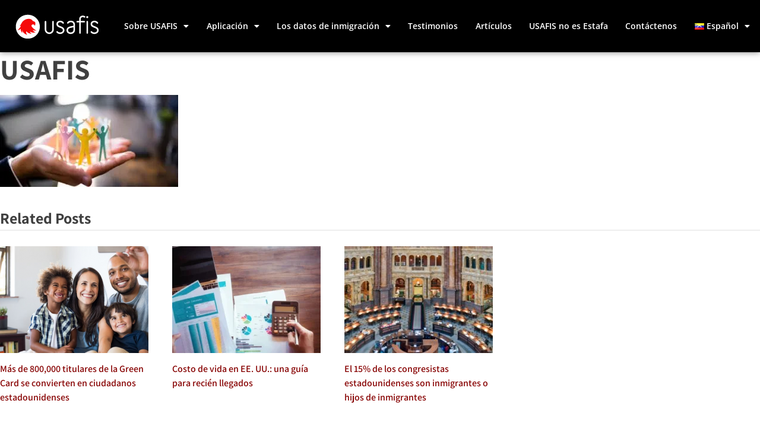

--- FILE ---
content_type: text/html; charset=UTF-8
request_url: https://usafis-greencard.net/es/el-empleo-y-los-salarios-en-estados-unidos-se-siguen-incrementando/usafis11/
body_size: 13117
content:
<!DOCTYPE html><html lang="es-VE"><head><meta charset="UTF-8"><meta name="viewport" content="width=device-width, initial-scale=1.0, viewport-fit=cover" /><meta name='robots' content='index, follow, max-image-preview:large, max-snippet:-1, max-video-preview:-1' /><style>img:is([sizes="auto" i],[sizes^="auto," i]){contain-intrinsic-size:3000px 1500px}</style> <script data-cfasync="false" data-pagespeed-no-defer>var gtm4wp_datalayer_name = "dataLayer";
	var dataLayer = dataLayer || [];</script> <title>USAFIS - USAFIS</title><link rel="canonical" href="https://usafis-greencard.net/wp-content/uploads/2024/01/USAFIS11.jpg" /><meta name="twitter:card" content="summary_large_image" /><meta name="twitter:title" content="USAFIS - USAFIS" /><meta name="twitter:image" content="https://usafis-greencard.net/wp-content/uploads/2024/01/USAFIS11.jpg" /> <script type="application/ld+json" class="yoast-schema-graph">{"@context":"https://schema.org","@graph":[{"@type":"WebPage","@id":"https://usafis-greencard.net/wp-content/uploads/2024/01/USAFIS11.jpg","url":"https://usafis-greencard.net/wp-content/uploads/2024/01/USAFIS11.jpg","name":"USAFIS - USAFIS","isPartOf":{"@id":"https://usafis-greencard.net/es/#website"},"primaryImageOfPage":{"@id":"https://usafis-greencard.net/wp-content/uploads/2024/01/USAFIS11.jpg#primaryimage"},"image":{"@id":"https://usafis-greencard.net/wp-content/uploads/2024/01/USAFIS11.jpg#primaryimage"},"thumbnailUrl":"https://usafis-greencard.net/wp-content/uploads/2024/01/USAFIS11.jpg","datePublished":"2024-01-23T11:23:08+00:00","dateModified":"2024-01-23T11:23:15+00:00","breadcrumb":{"@id":"https://usafis-greencard.net/wp-content/uploads/2024/01/USAFIS11.jpg#breadcrumb"},"inLanguage":"es","potentialAction":[{"@type":"ReadAction","target":["https://usafis-greencard.net/wp-content/uploads/2024/01/USAFIS11.jpg"]}]},{"@type":"ImageObject","inLanguage":"es","@id":"https://usafis-greencard.net/wp-content/uploads/2024/01/USAFIS11.jpg#primaryimage","url":"https://usafis-greencard.net/wp-content/uploads/2024/01/USAFIS11.jpg","contentUrl":"https://usafis-greencard.net/wp-content/uploads/2024/01/USAFIS11.jpg"},{"@type":"BreadcrumbList","@id":"https://usafis-greencard.net/wp-content/uploads/2024/01/USAFIS11.jpg#breadcrumb","itemListElement":[{"@type":"ListItem","position":1,"name":"Casa","item":"https://usafis-greencard.net/es/"},{"@type":"ListItem","position":2,"name":"El Empleo y los Salarios en Estados Unidos se Siguen Incrementando","item":"https://usafis-greencard.net/es/el-empleo-y-los-salarios-en-estados-unidos-se-siguen-incrementando/"},{"@type":"ListItem","position":3,"name":"USAFIS"}]},{"@type":"WebSite","@id":"https://usafis-greencard.net/es/#website","url":"https://usafis-greencard.net/es/","name":"USAFIS","description":"Information about Usa Green Card Lottery","publisher":{"@id":"https://usafis-greencard.net/es/#organization"},"potentialAction":[{"@type":"SearchAction","target":{"@type":"EntryPoint","urlTemplate":"https://usafis-greencard.net/es/?s={search_term_string}"},"query-input":{"@type":"PropertyValueSpecification","valueRequired":true,"valueName":"search_term_string"}}],"inLanguage":"es"},{"@type":"Organization","@id":"https://usafis-greencard.net/es/#organization","name":"USAFIS","url":"https://usafis-greencard.net/es/","logo":{"@type":"ImageObject","inLanguage":"es","@id":"https://usafis-greencard.net/es/#/schema/logo/image/","url":"https://usafis-greencard.net/wp-content/uploads/2020/03/logo.png-2.webp","contentUrl":"https://usafis-greencard.net/wp-content/uploads/2020/03/logo.png-2.webp","width":140,"height":41,"caption":"USAFIS"},"image":{"@id":"https://usafis-greencard.net/es/#/schema/logo/image/"}}]}</script> <link rel='dns-prefetch' href='//fonts.googleapis.com' /><link rel="alternate" type="application/rss+xml" title="USAFIS &raquo; Feed" href="https://usafis-greencard.net/es/feed/" /><link rel="alternate" type="application/rss+xml" title="USAFIS &raquo; Feed de los comentarios" href="https://usafis-greencard.net/es/comments/feed/" /> <script data-optimized="1" type="text/javascript">window._wpemojiSettings={"baseUrl":"https:\/\/s.w.org\/images\/core\/emoji\/16.0.1\/72x72\/","ext":".png","svgUrl":"https:\/\/s.w.org\/images\/core\/emoji\/16.0.1\/svg\/","svgExt":".svg","source":{"concatemoji":"https:\/\/usafis-greencard.net\/wp-includes\/js\/wp-emoji-release.min.js?ver=79632ca5208ebb27dc17c8f602a3985d"}};
/*! This file is auto-generated */
!function(s,n){var o,i,e;function c(e){try{var t={supportTests:e,timestamp:(new Date).valueOf()};sessionStorage.setItem(o,JSON.stringify(t))}catch(e){}}function p(e,t,n){e.clearRect(0,0,e.canvas.width,e.canvas.height),e.fillText(t,0,0);var t=new Uint32Array(e.getImageData(0,0,e.canvas.width,e.canvas.height).data),a=(e.clearRect(0,0,e.canvas.width,e.canvas.height),e.fillText(n,0,0),new Uint32Array(e.getImageData(0,0,e.canvas.width,e.canvas.height).data));return t.every(function(e,t){return e===a[t]})}function u(e,t){e.clearRect(0,0,e.canvas.width,e.canvas.height),e.fillText(t,0,0);for(var n=e.getImageData(16,16,1,1),a=0;a<n.data.length;a++)if(0!==n.data[a])return!1;return!0}function f(e,t,n,a){switch(t){case"flag":return n(e,"\ud83c\udff3\ufe0f\u200d\u26a7\ufe0f","\ud83c\udff3\ufe0f\u200b\u26a7\ufe0f")?!1:!n(e,"\ud83c\udde8\ud83c\uddf6","\ud83c\udde8\u200b\ud83c\uddf6")&&!n(e,"\ud83c\udff4\udb40\udc67\udb40\udc62\udb40\udc65\udb40\udc6e\udb40\udc67\udb40\udc7f","\ud83c\udff4\u200b\udb40\udc67\u200b\udb40\udc62\u200b\udb40\udc65\u200b\udb40\udc6e\u200b\udb40\udc67\u200b\udb40\udc7f");case"emoji":return!a(e,"\ud83e\udedf")}return!1}function g(e,t,n,a){var r="undefined"!=typeof WorkerGlobalScope&&self instanceof WorkerGlobalScope?new OffscreenCanvas(300,150):s.createElement("canvas"),o=r.getContext("2d",{willReadFrequently:!0}),i=(o.textBaseline="top",o.font="600 32px Arial",{});return e.forEach(function(e){i[e]=t(o,e,n,a)}),i}function t(e){var t=s.createElement("script");t.src=e,t.defer=!0,s.head.appendChild(t)}"undefined"!=typeof Promise&&(o="wpEmojiSettingsSupports",i=["flag","emoji"],n.supports={everything:!0,everythingExceptFlag:!0},e=new Promise(function(e){s.addEventListener("DOMContentLoaded",e,{once:!0})}),new Promise(function(t){var n=function(){try{var e=JSON.parse(sessionStorage.getItem(o));if("object"==typeof e&&"number"==typeof e.timestamp&&(new Date).valueOf()<e.timestamp+604800&&"object"==typeof e.supportTests)return e.supportTests}catch(e){}return null}();if(!n){if("undefined"!=typeof Worker&&"undefined"!=typeof OffscreenCanvas&&"undefined"!=typeof URL&&URL.createObjectURL&&"undefined"!=typeof Blob)try{var e="postMessage("+g.toString()+"("+[JSON.stringify(i),f.toString(),p.toString(),u.toString()].join(",")+"));",a=new Blob([e],{type:"text/javascript"}),r=new Worker(URL.createObjectURL(a),{name:"wpTestEmojiSupports"});return void(r.onmessage=function(e){c(n=e.data),r.terminate(),t(n)})}catch(e){}c(n=g(i,f,p,u))}t(n)}).then(function(e){for(var t in e)n.supports[t]=e[t],n.supports.everything=n.supports.everything&&n.supports[t],"flag"!==t&&(n.supports.everythingExceptFlag=n.supports.everythingExceptFlag&&n.supports[t]);n.supports.everythingExceptFlag=n.supports.everythingExceptFlag&&!n.supports.flag,n.DOMReady=!1,n.readyCallback=function(){n.DOMReady=!0}}).then(function(){return e}).then(function(){var e;n.supports.everything||(n.readyCallback(),(e=n.source||{}).concatemoji?t(e.concatemoji):e.wpemoji&&e.twemoji&&(t(e.twemoji),t(e.wpemoji)))}))}((window,document),window._wpemojiSettings)</script> <style id='wp-emoji-styles-inline-css' type='text/css'>img.wp-smiley,img.emoji{display:inline!important;border:none!important;box-shadow:none!important;height:1em!important;width:1em!important;margin:0 0.07em!important;vertical-align:-0.1em!important;background:none!important;padding:0!important}</style><link data-optimized="1" rel='stylesheet' id='wp-block-library-css' href='https://usafis-greencard.net/wp-content/litespeed/css/87aa85b4419f8d29aaa0b76fa3b5188c.css?ver=ed62f' type='text/css' media='all' /><style id='classic-theme-styles-inline-css' type='text/css'>/*! This file is auto-generated */
.wp-block-button__link{color:#fff;background-color:#32373c;border-radius:9999px;box-shadow:none;text-decoration:none;padding:calc(.667em + 2px) calc(1.333em + 2px);font-size:1.125em}.wp-block-file__button{background:#32373c;color:#fff;text-decoration:none}</style><style id='global-styles-inline-css' type='text/css'>:root{--wp--preset--aspect-ratio--square:1;--wp--preset--aspect-ratio--4-3:4/3;--wp--preset--aspect-ratio--3-4:3/4;--wp--preset--aspect-ratio--3-2:3/2;--wp--preset--aspect-ratio--2-3:2/3;--wp--preset--aspect-ratio--16-9:16/9;--wp--preset--aspect-ratio--9-16:9/16;--wp--preset--color--black:#000000;--wp--preset--color--cyan-bluish-gray:#abb8c3;--wp--preset--color--white:#ffffff;--wp--preset--color--pale-pink:#f78da7;--wp--preset--color--vivid-red:#cf2e2e;--wp--preset--color--luminous-vivid-orange:#ff6900;--wp--preset--color--luminous-vivid-amber:#fcb900;--wp--preset--color--light-green-cyan:#7bdcb5;--wp--preset--color--vivid-green-cyan:#00d084;--wp--preset--color--pale-cyan-blue:#8ed1fc;--wp--preset--color--vivid-cyan-blue:#0693e3;--wp--preset--color--vivid-purple:#9b51e0;--wp--preset--gradient--vivid-cyan-blue-to-vivid-purple:linear-gradient(135deg,rgba(6,147,227,1) 0%,rgb(155,81,224) 100%);--wp--preset--gradient--light-green-cyan-to-vivid-green-cyan:linear-gradient(135deg,rgb(122,220,180) 0%,rgb(0,208,130) 100%);--wp--preset--gradient--luminous-vivid-amber-to-luminous-vivid-orange:linear-gradient(135deg,rgba(252,185,0,1) 0%,rgba(255,105,0,1) 100%);--wp--preset--gradient--luminous-vivid-orange-to-vivid-red:linear-gradient(135deg,rgba(255,105,0,1) 0%,rgb(207,46,46) 100%);--wp--preset--gradient--very-light-gray-to-cyan-bluish-gray:linear-gradient(135deg,rgb(238,238,238) 0%,rgb(169,184,195) 100%);--wp--preset--gradient--cool-to-warm-spectrum:linear-gradient(135deg,rgb(74,234,220) 0%,rgb(151,120,209) 20%,rgb(207,42,186) 40%,rgb(238,44,130) 60%,rgb(251,105,98) 80%,rgb(254,248,76) 100%);--wp--preset--gradient--blush-light-purple:linear-gradient(135deg,rgb(255,206,236) 0%,rgb(152,150,240) 100%);--wp--preset--gradient--blush-bordeaux:linear-gradient(135deg,rgb(254,205,165) 0%,rgb(254,45,45) 50%,rgb(107,0,62) 100%);--wp--preset--gradient--luminous-dusk:linear-gradient(135deg,rgb(255,203,112) 0%,rgb(199,81,192) 50%,rgb(65,88,208) 100%);--wp--preset--gradient--pale-ocean:linear-gradient(135deg,rgb(255,245,203) 0%,rgb(182,227,212) 50%,rgb(51,167,181) 100%);--wp--preset--gradient--electric-grass:linear-gradient(135deg,rgb(202,248,128) 0%,rgb(113,206,126) 100%);--wp--preset--gradient--midnight:linear-gradient(135deg,rgb(2,3,129) 0%,rgb(40,116,252) 100%);--wp--preset--font-size--small:13px;--wp--preset--font-size--medium:20px;--wp--preset--font-size--large:36px;--wp--preset--font-size--x-large:42px;--wp--preset--spacing--20:0.44rem;--wp--preset--spacing--30:0.67rem;--wp--preset--spacing--40:1rem;--wp--preset--spacing--50:1.5rem;--wp--preset--spacing--60:2.25rem;--wp--preset--spacing--70:3.38rem;--wp--preset--spacing--80:5.06rem;--wp--preset--shadow--natural:6px 6px 9px rgba(0, 0, 0, 0.2);--wp--preset--shadow--deep:12px 12px 50px rgba(0, 0, 0, 0.4);--wp--preset--shadow--sharp:6px 6px 0px rgba(0, 0, 0, 0.2);--wp--preset--shadow--outlined:6px 6px 0px -3px rgba(255, 255, 255, 1), 6px 6px rgba(0, 0, 0, 1);--wp--preset--shadow--crisp:6px 6px 0px rgba(0, 0, 0, 1)}:where(.is-layout-flex){gap:.5em}:where(.is-layout-grid){gap:.5em}body .is-layout-flex{display:flex}.is-layout-flex{flex-wrap:wrap;align-items:center}.is-layout-flex>:is(*,div){margin:0}body .is-layout-grid{display:grid}.is-layout-grid>:is(*,div){margin:0}:where(.wp-block-columns.is-layout-flex){gap:2em}:where(.wp-block-columns.is-layout-grid){gap:2em}:where(.wp-block-post-template.is-layout-flex){gap:1.25em}:where(.wp-block-post-template.is-layout-grid){gap:1.25em}.has-black-color{color:var(--wp--preset--color--black)!important}.has-cyan-bluish-gray-color{color:var(--wp--preset--color--cyan-bluish-gray)!important}.has-white-color{color:var(--wp--preset--color--white)!important}.has-pale-pink-color{color:var(--wp--preset--color--pale-pink)!important}.has-vivid-red-color{color:var(--wp--preset--color--vivid-red)!important}.has-luminous-vivid-orange-color{color:var(--wp--preset--color--luminous-vivid-orange)!important}.has-luminous-vivid-amber-color{color:var(--wp--preset--color--luminous-vivid-amber)!important}.has-light-green-cyan-color{color:var(--wp--preset--color--light-green-cyan)!important}.has-vivid-green-cyan-color{color:var(--wp--preset--color--vivid-green-cyan)!important}.has-pale-cyan-blue-color{color:var(--wp--preset--color--pale-cyan-blue)!important}.has-vivid-cyan-blue-color{color:var(--wp--preset--color--vivid-cyan-blue)!important}.has-vivid-purple-color{color:var(--wp--preset--color--vivid-purple)!important}.has-black-background-color{background-color:var(--wp--preset--color--black)!important}.has-cyan-bluish-gray-background-color{background-color:var(--wp--preset--color--cyan-bluish-gray)!important}.has-white-background-color{background-color:var(--wp--preset--color--white)!important}.has-pale-pink-background-color{background-color:var(--wp--preset--color--pale-pink)!important}.has-vivid-red-background-color{background-color:var(--wp--preset--color--vivid-red)!important}.has-luminous-vivid-orange-background-color{background-color:var(--wp--preset--color--luminous-vivid-orange)!important}.has-luminous-vivid-amber-background-color{background-color:var(--wp--preset--color--luminous-vivid-amber)!important}.has-light-green-cyan-background-color{background-color:var(--wp--preset--color--light-green-cyan)!important}.has-vivid-green-cyan-background-color{background-color:var(--wp--preset--color--vivid-green-cyan)!important}.has-pale-cyan-blue-background-color{background-color:var(--wp--preset--color--pale-cyan-blue)!important}.has-vivid-cyan-blue-background-color{background-color:var(--wp--preset--color--vivid-cyan-blue)!important}.has-vivid-purple-background-color{background-color:var(--wp--preset--color--vivid-purple)!important}.has-black-border-color{border-color:var(--wp--preset--color--black)!important}.has-cyan-bluish-gray-border-color{border-color:var(--wp--preset--color--cyan-bluish-gray)!important}.has-white-border-color{border-color:var(--wp--preset--color--white)!important}.has-pale-pink-border-color{border-color:var(--wp--preset--color--pale-pink)!important}.has-vivid-red-border-color{border-color:var(--wp--preset--color--vivid-red)!important}.has-luminous-vivid-orange-border-color{border-color:var(--wp--preset--color--luminous-vivid-orange)!important}.has-luminous-vivid-amber-border-color{border-color:var(--wp--preset--color--luminous-vivid-amber)!important}.has-light-green-cyan-border-color{border-color:var(--wp--preset--color--light-green-cyan)!important}.has-vivid-green-cyan-border-color{border-color:var(--wp--preset--color--vivid-green-cyan)!important}.has-pale-cyan-blue-border-color{border-color:var(--wp--preset--color--pale-cyan-blue)!important}.has-vivid-cyan-blue-border-color{border-color:var(--wp--preset--color--vivid-cyan-blue)!important}.has-vivid-purple-border-color{border-color:var(--wp--preset--color--vivid-purple)!important}.has-vivid-cyan-blue-to-vivid-purple-gradient-background{background:var(--wp--preset--gradient--vivid-cyan-blue-to-vivid-purple)!important}.has-light-green-cyan-to-vivid-green-cyan-gradient-background{background:var(--wp--preset--gradient--light-green-cyan-to-vivid-green-cyan)!important}.has-luminous-vivid-amber-to-luminous-vivid-orange-gradient-background{background:var(--wp--preset--gradient--luminous-vivid-amber-to-luminous-vivid-orange)!important}.has-luminous-vivid-orange-to-vivid-red-gradient-background{background:var(--wp--preset--gradient--luminous-vivid-orange-to-vivid-red)!important}.has-very-light-gray-to-cyan-bluish-gray-gradient-background{background:var(--wp--preset--gradient--very-light-gray-to-cyan-bluish-gray)!important}.has-cool-to-warm-spectrum-gradient-background{background:var(--wp--preset--gradient--cool-to-warm-spectrum)!important}.has-blush-light-purple-gradient-background{background:var(--wp--preset--gradient--blush-light-purple)!important}.has-blush-bordeaux-gradient-background{background:var(--wp--preset--gradient--blush-bordeaux)!important}.has-luminous-dusk-gradient-background{background:var(--wp--preset--gradient--luminous-dusk)!important}.has-pale-ocean-gradient-background{background:var(--wp--preset--gradient--pale-ocean)!important}.has-electric-grass-gradient-background{background:var(--wp--preset--gradient--electric-grass)!important}.has-midnight-gradient-background{background:var(--wp--preset--gradient--midnight)!important}.has-small-font-size{font-size:var(--wp--preset--font-size--small)!important}.has-medium-font-size{font-size:var(--wp--preset--font-size--medium)!important}.has-large-font-size{font-size:var(--wp--preset--font-size--large)!important}.has-x-large-font-size{font-size:var(--wp--preset--font-size--x-large)!important}:where(.wp-block-post-template.is-layout-flex){gap:1.25em}:where(.wp-block-post-template.is-layout-grid){gap:1.25em}:where(.wp-block-columns.is-layout-flex){gap:2em}:where(.wp-block-columns.is-layout-grid){gap:2em}:root :where(.wp-block-pullquote){font-size:1.5em;line-height:1.6}</style><link data-optimized="1" rel='stylesheet' id='pingraphy-google-font-style-css' href='https://usafis-greencard.net/wp-content/litespeed/css/1c0152cb6d218aed8089edf8b389701e.css?ver=9701e' type='text/css' media='all' /><link data-optimized="1" rel='stylesheet' id='font-awesome-css' href='https://usafis-greencard.net/wp-content/litespeed/css/23bd3991b19d52d682f30abd52398f97.css?ver=f95e4' type='text/css' media='all' /><link data-optimized="1" rel='stylesheet' id='viralblog-lite-style-css' href='https://usafis-greencard.net/wp-content/litespeed/css/6340ef8a8fc0d9453ccfb8da09c8b5dc.css?ver=2b883' type='text/css' media='all' /><link data-optimized="1" rel='stylesheet' id='elementor-icons-css' href='https://usafis-greencard.net/wp-content/litespeed/css/ec8d31d5807262d438dd65105221fbf7.css?ver=ecd6a' type='text/css' media='all' /><link data-optimized="1" rel='stylesheet' id='elementor-frontend-css' href='https://usafis-greencard.net/wp-content/litespeed/css/ad3a7594c5a54a7eed02924c129306b8.css?ver=91183' type='text/css' media='all' /><link data-optimized="1" rel='stylesheet' id='elementor-post-1808-css' href='https://usafis-greencard.net/wp-content/litespeed/css/5f1869b1ced537592f038e37f722fdf3.css?ver=6f39c' type='text/css' media='all' /><link data-optimized="1" rel='stylesheet' id='elementor-pro-css' href='https://usafis-greencard.net/wp-content/litespeed/css/698a4f56c2067cfdfc447966d455e1a1.css?ver=7d58b' type='text/css' media='all' /><link data-optimized="1" rel='stylesheet' id='elementor-post-2746-css' href='https://usafis-greencard.net/wp-content/litespeed/css/f3d5c6206aae7508542eed4f3d4cc5d7.css?ver=669b3' type='text/css' media='all' /><link data-optimized="1" rel='stylesheet' id='elementor-post-2808-css' href='https://usafis-greencard.net/wp-content/litespeed/css/152331efefc61f0439fe145c0bd9aebb.css?ver=482bd' type='text/css' media='all' /><link data-optimized="1" rel='stylesheet' id='date-time-widget-styles-css' href='https://usafis-greencard.net/wp-content/litespeed/css/558e11b7837df7f2668e632186224ad9.css?ver=c2c49' type='text/css' media='all' /><link data-optimized="1" rel='stylesheet' id='elementor-gf-local-assistant-css' href='https://usafis-greencard.net/wp-content/litespeed/css/9ce975874ce274a609bd5ee1e6d93633.css?ver=3ddaa' type='text/css' media='all' /><link data-optimized="1" rel='stylesheet' id='elementor-gf-local-opensans-css' href='https://usafis-greencard.net/wp-content/litespeed/css/40cd03183497fec9ef559e591395f6fc.css?ver=77f76' type='text/css' media='all' /><link data-optimized="1" rel='stylesheet' id='elementor-icons-shared-0-css' href='https://usafis-greencard.net/wp-content/litespeed/css/ff783f1f4dd0b484f9693579dcf3f937.css?ver=804a6' type='text/css' media='all' /><link data-optimized="1" rel='stylesheet' id='elementor-icons-fa-solid-css' href='https://usafis-greencard.net/wp-content/litespeed/css/3952cd313b6588b6882aa07792fcb8d5.css?ver=71f06' type='text/css' media='all' /> <script type="text/javascript" src="https://usafis-greencard.net/wp-includes/js/jquery/jquery.min.js?ver=3.7.1" id="jquery-core-js"></script> <script data-optimized="1" type="text/javascript" src="https://usafis-greencard.net/wp-content/litespeed/js/2d0643765d73817888ed92d20c51ec4f.js?ver=5b2b7" id="jquery-migrate-js"></script> <script data-optimized="1" type="text/javascript" src="https://usafis-greencard.net/wp-content/litespeed/js/50cff113e8def0d408797b08a0450c84.js?ver=983ec" id="viralblog-lite-skip-link-focus-fix-js"></script> <script data-optimized="1" type="text/javascript" src="https://usafis-greencard.net/wp-content/litespeed/js/42fc0dd22386928bd187321020fbca55.js?ver=ce79b" id="date-time-script-js"></script> <link rel="https://api.w.org/" href="https://usafis-greencard.net/wp-json/" /><link rel="alternate" title="JSON" type="application/json" href="https://usafis-greencard.net/wp-json/wp/v2/media/3002" /><link rel="EditURI" type="application/rsd+xml" title="RSD" href="https://usafis-greencard.net/xmlrpc.php?rsd" /><link rel="alternate" title="oEmbed (JSON)" type="application/json+oembed" href="https://usafis-greencard.net/wp-json/oembed/1.0/embed?url=https%3A%2F%2Fusafis-greencard.net%2Fes%2Fel-empleo-y-los-salarios-en-estados-unidos-se-siguen-incrementando%2Fusafis11%2F" /><link rel="alternate" title="oEmbed (XML)" type="text/xml+oembed" href="https://usafis-greencard.net/wp-json/oembed/1.0/embed?url=https%3A%2F%2Fusafis-greencard.net%2Fes%2Fel-empleo-y-los-salarios-en-estados-unidos-se-siguen-incrementando%2Fusafis11%2F&#038;format=xml" /><style>.wp-block-post-author__name{display:none!important}.wp-block-post-date{display:none!important}.entry-meta{display:none!important}.home .entry-meta{display:none}.entry-footer{display:none!important}.home .entry-footer{display:none}</style>
 <script data-cfasync="false" data-pagespeed-no-defer>var dataLayer_content = {"visitorLoginState":"logged-out","visitorType":"visitor-logged-out","pageTitle":"USAFIS - USAFIS","pagePostType":"attachment","pagePostType2":"single-attachment","pagePostAuthor":"Usafis Team","postID":3002};
	dataLayer.push( dataLayer_content );</script> <script data-cfasync="false" data-pagespeed-no-defer>(function(w,d,s,l,i){w[l]=w[l]||[];w[l].push({'gtm.start':
new Date().getTime(),event:'gtm.js'});var f=d.getElementsByTagName(s)[0],
j=d.createElement(s),dl=l!='dataLayer'?'&l='+l:'';j.async=true;j.src=
'//www.googletagmanager.com/gtm.js?id='+i+dl;f.parentNode.insertBefore(j,f);
})(window,document,'script','dataLayer','GTM-TNF3FVC');</script> <meta name="generator" content="Elementor 3.28.4; features: additional_custom_breakpoints, e_local_google_fonts; settings: css_print_method-external, google_font-enabled, font_display-auto"><style>.e-con.e-parent:nth-of-type(n+4):not(.e-lazyloaded):not(.e-no-lazyload),.e-con.e-parent:nth-of-type(n+4):not(.e-lazyloaded):not(.e-no-lazyload) *{background-image:none!important}@media screen and (max-height:1024px){.e-con.e-parent:nth-of-type(n+3):not(.e-lazyloaded):not(.e-no-lazyload),.e-con.e-parent:nth-of-type(n+3):not(.e-lazyloaded):not(.e-no-lazyload) *{background-image:none!important}}@media screen and (max-height:640px){.e-con.e-parent:nth-of-type(n+2):not(.e-lazyloaded):not(.e-no-lazyload),.e-con.e-parent:nth-of-type(n+2):not(.e-lazyloaded):not(.e-no-lazyload) *{background-image:none!important}}</style><style type="text/css">.broken_link,a.broken_link{text-decoration:line-through}</style><link rel="icon" href="https://usafis-greencard.net/wp-content/uploads/2016/05/cropped-logo-1-32x32.png" sizes="32x32" /><link rel="icon" href="https://usafis-greencard.net/wp-content/uploads/2016/05/cropped-logo-1-192x192.png" sizes="192x192" /><link rel="apple-touch-icon" href="https://usafis-greencard.net/wp-content/uploads/2016/05/cropped-logo-1-180x180.png" /><meta name="msapplication-TileImage" content="https://usafis-greencard.net/wp-content/uploads/2016/05/cropped-logo-1-270x270.png" /></head><body data-rsssl=1 class="attachment wp-singular attachment-template-default single single-attachment postid-3002 attachmentid-3002 attachment-jpeg wp-custom-logo wp-theme-viralblog-lite elementor-default elementor-kit-1808"><noscript><iframe src="https://www.googletagmanager.com/ns.html?id=GTM-TNF3FVC" height="0" width="0" style="display:none;visibility:hidden" aria-hidden="true"></iframe></noscript><header data-elementor-type="header" data-elementor-id="2746" class="elementor elementor-2746 elementor-location-header" data-elementor-post-type="elementor_library"><section class="elementor-section elementor-top-section elementor-element elementor-element-193242a6 elementor-section-height-min-height elementor-section-boxed elementor-section-height-default elementor-section-items-middle" data-id="193242a6" data-element_type="section" data-settings="{&quot;background_background&quot;:&quot;classic&quot;,&quot;sticky&quot;:&quot;top&quot;,&quot;sticky_on&quot;:[&quot;desktop&quot;,&quot;tablet&quot;,&quot;mobile&quot;],&quot;sticky_offset&quot;:0,&quot;sticky_effects_offset&quot;:0}"><div class="elementor-container elementor-column-gap-default"><div class="elementor-column elementor-col-50 elementor-top-column elementor-element elementor-element-52afcecc" data-id="52afcecc" data-element_type="column"><div class="elementor-widget-wrap elementor-element-populated"><div class="elementor-element elementor-element-90dde6c elementor-widget__width-initial elementor-widget elementor-widget-theme-site-logo elementor-widget-image" data-id="90dde6c" data-element_type="widget" data-widget_type="theme-site-logo.default"><div class="elementor-widget-container">
<a href="https://usafis-greencard.net/es/">
<img width="140" height="41" src="https://usafis-greencard.net/wp-content/uploads/2020/03/logo.png-2.webp" class="attachment-full size-full wp-image-2768" alt="" />				</a></div></div></div></div><div class="elementor-column elementor-col-50 elementor-top-column elementor-element elementor-element-17a13e65" data-id="17a13e65" data-element_type="column"><div class="elementor-widget-wrap elementor-element-populated"><div class="elementor-element elementor-element-27649b29 elementor-nav-menu--stretch elementor-nav-menu__align-justify elementor-nav-menu--dropdown-tablet elementor-nav-menu__text-align-aside elementor-nav-menu--toggle elementor-nav-menu--burger elementor-widget elementor-widget-nav-menu" data-id="27649b29" data-element_type="widget" data-settings="{&quot;full_width&quot;:&quot;stretch&quot;,&quot;layout&quot;:&quot;horizontal&quot;,&quot;submenu_icon&quot;:{&quot;value&quot;:&quot;&lt;i class=\&quot;fas fa-caret-down\&quot;&gt;&lt;\/i&gt;&quot;,&quot;library&quot;:&quot;fa-solid&quot;},&quot;toggle&quot;:&quot;burger&quot;}" data-widget_type="nav-menu.default"><div class="elementor-widget-container"><nav aria-label="Menu" class="elementor-nav-menu--main elementor-nav-menu__container elementor-nav-menu--layout-horizontal e--pointer-none"><ul id="menu-1-27649b29" class="elementor-nav-menu"><li class="menu-item menu-item-type-post_type menu-item-object-page menu-item-home menu-item-has-children menu-item-112"><a href="https://usafis-greencard.net/es/" class="elementor-item">Sobre USAFIS</a><ul class="sub-menu elementor-nav-menu--dropdown"><li class="menu-item menu-item-type-post_type menu-item-object-page menu-item-1839"><a href="https://usafis-greencard.net/es/que-es-la-organizacion-usafis/" class="elementor-sub-item">¿Qué es la Organización USAFIS?</a></li></ul></li><li class="menu-item menu-item-type-taxonomy menu-item-object-category menu-item-has-children menu-item-113"><a href="https://usafis-greencard.net/es/category/proceso-de-aplicacion/" class="elementor-item">Aplicación</a><ul class="sub-menu elementor-nav-menu--dropdown"><li class="menu-item menu-item-type-taxonomy menu-item-object-category menu-item-1159"><a href="https://usafis-greencard.net/es/category/primeros-pasos/" class="elementor-sub-item">Primeros pasos</a></li><li class="menu-item menu-item-type-taxonomy menu-item-object-category menu-item-114"><a href="https://usafis-greencard.net/es/category/profesionalismo-de-la-compania/" class="elementor-sub-item">Profesionalismo de la Compañía</a></li></ul></li><li class="menu-item menu-item-type-taxonomy menu-item-object-category menu-item-has-children menu-item-1158"><a href="https://usafis-greencard.net/es/category/los-datos-de-inmigracion/" class="elementor-item">Los datos de inmigración</a><ul class="sub-menu elementor-nav-menu--dropdown"><li class="menu-item menu-item-type-taxonomy menu-item-object-category menu-item-1160"><a href="https://usafis-greencard.net/es/category/sobre-los-estados-unidos/" class="elementor-sub-item">Sobre los Estados Unidos</a></li><li class="menu-item menu-item-type-taxonomy menu-item-object-category menu-item-1372"><a href="https://usafis-greencard.net/es/category/tipo-de-contenido/servicios/" class="elementor-sub-item">Servicios</a></li><li class="menu-item menu-item-type-taxonomy menu-item-object-category menu-item-1373"><a href="https://usafis-greencard.net/es/category/ocupacion-y-empleo/" class="elementor-sub-item">Ocupación y Empleo</a></li></ul></li><li class="menu-item menu-item-type-post_type menu-item-object-page menu-item-1451"><a href="https://usafis-greencard.net/es/video-de-testimonios/" class="elementor-item">Testimonios</a></li><li class="menu-item menu-item-type-taxonomy menu-item-object-category menu-item-1371"><a href="https://usafis-greencard.net/es/category/tipo-de-contenido/articulos/" class="elementor-item">Artículos</a></li><li class="menu-item menu-item-type-post_type menu-item-object-page menu-item-2645"><a href="https://usafis-greencard.net/es/evite-una-potencial-estafa/" class="elementor-item">USAFIS no es Estafa</a></li><li class="menu-item menu-item-type-post_type menu-item-object-page menu-item-152"><a href="https://usafis-greencard.net/es/contactenos/" class="elementor-item">Contáctenos</a></li><li class="pll-parent-menu-item menu-item menu-item-type-custom menu-item-object-custom current-menu-parent menu-item-has-children menu-item-1157"><a href="#pll_switcher" class="elementor-item elementor-item-anchor"><img src="[data-uri]" alt="" width="16" height="11" style="width: 16px; height: 11px;" /><span style="margin-left:0.3em;">Español</span></a><ul class="sub-menu elementor-nav-menu--dropdown"><li class="lang-item lang-item-7 lang-item-en no-translation lang-item-first menu-item menu-item-type-custom menu-item-object-custom menu-item-1157-en"><a href="https://usafis-greencard.net/" hreflang="en-US" lang="en-US" class="elementor-sub-item"><img src="[data-uri]" alt="" width="16" height="11" style="width: 16px; height: 11px;" /><span style="margin-left:0.3em;">English</span></a></li><li class="lang-item lang-item-4 lang-item-es current-lang menu-item menu-item-type-custom menu-item-object-custom menu-item-1157-es"><a href="https://usafis-greencard.net/es/el-empleo-y-los-salarios-en-estados-unidos-se-siguen-incrementando/usafis11/" hreflang="es-VE" lang="es-VE" class="elementor-sub-item"><img src="[data-uri]" alt="" width="16" height="11" style="width: 16px; height: 11px;" /><span style="margin-left:0.3em;">Español</span></a></li><li class="lang-item lang-item-674 lang-item-ar no-translation menu-item menu-item-type-custom menu-item-object-custom menu-item-1157-ar"><a href="https://usafis-greencard.net/ar/" hreflang="ar" lang="ar" class="elementor-sub-item"><img src="[data-uri]" alt="" width="16" height="11" style="width: 16px; height: 11px;" /><span style="margin-left:0.3em;">العربية</span></a></li><li class="lang-item lang-item-875 lang-item-tr no-translation menu-item menu-item-type-custom menu-item-object-custom menu-item-1157-tr"><a href="https://usafis-greencard.net/tr/" hreflang="tr-TR" lang="tr-TR" class="elementor-sub-item"><img src="[data-uri]" alt="" width="16" height="11" style="width: 16px; height: 11px;" /><span style="margin-left:0.3em;">Türkçe</span></a></li></ul></li></ul></nav><div class="elementor-menu-toggle" role="button" tabindex="0" aria-label="Menu Toggle" aria-expanded="false">
<i aria-hidden="true" role="presentation" class="elementor-menu-toggle__icon--open eicon-menu-bar"></i><i aria-hidden="true" role="presentation" class="elementor-menu-toggle__icon--close eicon-close"></i>			<span class="elementor-screen-only">Menu</span></div><nav class="elementor-nav-menu--dropdown elementor-nav-menu__container" aria-hidden="true"><ul id="menu-2-27649b29" class="elementor-nav-menu"><li class="menu-item menu-item-type-post_type menu-item-object-page menu-item-home menu-item-has-children menu-item-112"><a href="https://usafis-greencard.net/es/" class="elementor-item" tabindex="-1">Sobre USAFIS</a><ul class="sub-menu elementor-nav-menu--dropdown"><li class="menu-item menu-item-type-post_type menu-item-object-page menu-item-1839"><a href="https://usafis-greencard.net/es/que-es-la-organizacion-usafis/" class="elementor-sub-item" tabindex="-1">¿Qué es la Organización USAFIS?</a></li></ul></li><li class="menu-item menu-item-type-taxonomy menu-item-object-category menu-item-has-children menu-item-113"><a href="https://usafis-greencard.net/es/category/proceso-de-aplicacion/" class="elementor-item" tabindex="-1">Aplicación</a><ul class="sub-menu elementor-nav-menu--dropdown"><li class="menu-item menu-item-type-taxonomy menu-item-object-category menu-item-1159"><a href="https://usafis-greencard.net/es/category/primeros-pasos/" class="elementor-sub-item" tabindex="-1">Primeros pasos</a></li><li class="menu-item menu-item-type-taxonomy menu-item-object-category menu-item-114"><a href="https://usafis-greencard.net/es/category/profesionalismo-de-la-compania/" class="elementor-sub-item" tabindex="-1">Profesionalismo de la Compañía</a></li></ul></li><li class="menu-item menu-item-type-taxonomy menu-item-object-category menu-item-has-children menu-item-1158"><a href="https://usafis-greencard.net/es/category/los-datos-de-inmigracion/" class="elementor-item" tabindex="-1">Los datos de inmigración</a><ul class="sub-menu elementor-nav-menu--dropdown"><li class="menu-item menu-item-type-taxonomy menu-item-object-category menu-item-1160"><a href="https://usafis-greencard.net/es/category/sobre-los-estados-unidos/" class="elementor-sub-item" tabindex="-1">Sobre los Estados Unidos</a></li><li class="menu-item menu-item-type-taxonomy menu-item-object-category menu-item-1372"><a href="https://usafis-greencard.net/es/category/tipo-de-contenido/servicios/" class="elementor-sub-item" tabindex="-1">Servicios</a></li><li class="menu-item menu-item-type-taxonomy menu-item-object-category menu-item-1373"><a href="https://usafis-greencard.net/es/category/ocupacion-y-empleo/" class="elementor-sub-item" tabindex="-1">Ocupación y Empleo</a></li></ul></li><li class="menu-item menu-item-type-post_type menu-item-object-page menu-item-1451"><a href="https://usafis-greencard.net/es/video-de-testimonios/" class="elementor-item" tabindex="-1">Testimonios</a></li><li class="menu-item menu-item-type-taxonomy menu-item-object-category menu-item-1371"><a href="https://usafis-greencard.net/es/category/tipo-de-contenido/articulos/" class="elementor-item" tabindex="-1">Artículos</a></li><li class="menu-item menu-item-type-post_type menu-item-object-page menu-item-2645"><a href="https://usafis-greencard.net/es/evite-una-potencial-estafa/" class="elementor-item" tabindex="-1">USAFIS no es Estafa</a></li><li class="menu-item menu-item-type-post_type menu-item-object-page menu-item-152"><a href="https://usafis-greencard.net/es/contactenos/" class="elementor-item" tabindex="-1">Contáctenos</a></li><li class="pll-parent-menu-item menu-item menu-item-type-custom menu-item-object-custom current-menu-parent menu-item-has-children menu-item-1157"><a href="#pll_switcher" class="elementor-item elementor-item-anchor" tabindex="-1"><img src="[data-uri]" alt="" width="16" height="11" style="width: 16px; height: 11px;" /><span style="margin-left:0.3em;">Español</span></a><ul class="sub-menu elementor-nav-menu--dropdown"><li class="lang-item lang-item-7 lang-item-en no-translation lang-item-first menu-item menu-item-type-custom menu-item-object-custom menu-item-1157-en"><a href="https://usafis-greencard.net/" hreflang="en-US" lang="en-US" class="elementor-sub-item" tabindex="-1"><img src="[data-uri]" alt="" width="16" height="11" style="width: 16px; height: 11px;" /><span style="margin-left:0.3em;">English</span></a></li><li class="lang-item lang-item-4 lang-item-es current-lang menu-item menu-item-type-custom menu-item-object-custom menu-item-1157-es"><a href="https://usafis-greencard.net/es/el-empleo-y-los-salarios-en-estados-unidos-se-siguen-incrementando/usafis11/" hreflang="es-VE" lang="es-VE" class="elementor-sub-item" tabindex="-1"><img src="[data-uri]" alt="" width="16" height="11" style="width: 16px; height: 11px;" /><span style="margin-left:0.3em;">Español</span></a></li><li class="lang-item lang-item-674 lang-item-ar no-translation menu-item menu-item-type-custom menu-item-object-custom menu-item-1157-ar"><a href="https://usafis-greencard.net/ar/" hreflang="ar" lang="ar" class="elementor-sub-item" tabindex="-1"><img src="[data-uri]" alt="" width="16" height="11" style="width: 16px; height: 11px;" /><span style="margin-left:0.3em;">العربية</span></a></li><li class="lang-item lang-item-875 lang-item-tr no-translation menu-item menu-item-type-custom menu-item-object-custom menu-item-1157-tr"><a href="https://usafis-greencard.net/tr/" hreflang="tr-TR" lang="tr-TR" class="elementor-sub-item" tabindex="-1"><img src="[data-uri]" alt="" width="16" height="11" style="width: 16px; height: 11px;" /><span style="margin-left:0.3em;">Türkçe</span></a></li></ul></li></ul></nav></div></div></div></div></div></section></header><div id="primary" class="content-area single-sidebar-right" itemprop="mainContentOfPage"><main id="main" class="site-main" role="main" itemscope="itemscope" itemtype="http://schema.org/Blog"><article id="post-3002" class="post-3002 attachment type-attachment status-inherit hentry" itemscope="itemscope" itemtype="http://schema.org/BlogPosting" itemprop="blogPost"><header class="entry-header"><h1 class="entry-title" itemprop="headline">USAFIS</h1><div class="meta-author clearfix"><div class="entry-meta"><div class="bio-avatar hide"><img alt='' src='https://secure.gravatar.com/avatar/d28b665bba5841c50602db08f2ccf7eace83a2d0690b9496c332faf66686f58b?s=50&#038;d=mm&#038;r=g' srcset='https://secure.gravatar.com/avatar/d28b665bba5841c50602db08f2ccf7eace83a2d0690b9496c332faf66686f58b?s=100&#038;d=mm&#038;r=g 2x' class='avatar avatar-50 photo' height='50' width='50' decoding='async'/></div><div class="meta-wrap"><span class="byline"><span class="hide">By&nbsp;</span><span class="author vcard" itemprop="name"><a itemscope="itemscope" itemtype="http://schema.org/Person" itemprop="author" class="url fn n" href="https://usafis-greencard.net/es/author/usaadminnet/"></a></span></span><span class="posted-on"> <span class="hide">On&nbsp;</span><a href="https://usafis-greencard.net/es/el-empleo-y-los-salarios-en-estados-unidos-se-siguen-incrementando/usafis11/" rel="bookmark"><time class="entry-date published" datetime="" itemprop="datePublished"></time></a></span></div></div></div></header><div class="entry-content" itemprop="text"><p class="attachment"><a title="USAFIS" href='https://usafis-greencard.net/wp-content/uploads/2024/01/USAFIS11.jpg'><img decoding="async" width="300" height="155" src="https://usafis-greencard.net/wp-content/uploads/2024/01/USAFIS11-300x155.jpg.webp" class="attachment-medium size-medium" alt="USAFIS" srcset="https://usafis-greencard.net/wp-content/uploads/2024/01/USAFIS11-300x155.jpg.webp 300w, https://usafis-greencard.net/wp-content/uploads/2024/01/USAFIS11-768x396.jpg.webp 768w, https://usafis-greencard.net/wp-content/uploads/2024/01/USAFIS11.jpg.webp 815w" sizes="(max-width: 300px) 100vw, 300px" /></a></p></div><footer class="entry-footer clearfix"><div class="meta-wrap"></div></footer></article><div class="related-posts clearfix"><h3>Related Posts</h3><ul class="related grid"><li><div class="related-entry"><div class="thumbnail">
<a href="https://usafis-greencard.net/es/mas-de-800000-titulares-de-la-green-card-se-convierten-en-ciudadanos-estadounidenses/">
<img width="250" height="180" src="https://usafis-greencard.net/wp-content/uploads/2019/09/Usafis-image-250x180.png" class="attachment-viralblog-lite-related-thumbnails size-viralblog-lite-related-thumbnails wp-post-image" alt="" decoding="async" />															</a></div>
<a href="https://usafis-greencard.net/es/mas-de-800000-titulares-de-la-green-card-se-convierten-en-ciudadanos-estadounidenses/">Más de 800,000 titulares de la Green Card se convierten en ciudadanos estadounidenses</a></div></li><li><div class="related-entry"><div class="thumbnail">
<a href="https://usafis-greencard.net/es/costo-de-vida-en-ee-uu-una-guia-para-recien-llegados/">
<img width="250" height="180" src="https://usafis-greencard.net/wp-content/uploads/2025/04/Cost-of-Living-1-1-250x180.jpg.webp" class="attachment-viralblog-lite-related-thumbnails size-viralblog-lite-related-thumbnails wp-post-image" alt="Costo de vida" decoding="async" />															</a></div>
<a href="https://usafis-greencard.net/es/costo-de-vida-en-ee-uu-una-guia-para-recien-llegados/">Costo de vida en EE. UU.: una guía para recién llegados</a></div></li><li><div class="related-entry"><div class="thumbnail">
<a href="https://usafis-greencard.net/es/el-15-de-los-congresistas-estadounidenses-son-inmigrantes-o-hijos-de-inmigrantes/">
<img width="250" height="180" src="https://usafis-greencard.net/wp-content/uploads/2025/03/1-1-250x180.jpg" class="attachment-viralblog-lite-related-thumbnails size-viralblog-lite-related-thumbnails wp-post-image" alt="Congreso" decoding="async" srcset="https://usafis-greencard.net/wp-content/uploads/2025/03/1-1-250x180.jpg 250w, https://usafis-greencard.net/wp-content/uploads/2025/03/1-1-585x420.jpg 585w" sizes="(max-width: 250px) 100vw, 250px" />															</a></div>
<a href="https://usafis-greencard.net/es/el-15-de-los-congresistas-estadounidenses-son-inmigrantes-o-hijos-de-inmigrantes/">El 15% de los congresistas estadounidenses son inmigrantes o hijos de inmigrantes</a></div></li></ul></div><nav class="navigation post-navigation clearfix" role="navigation"><h2 class="screen-reader-text">Post navigation</h2><div class="nav-links clearfix"><div class="nav-previous"><a href="https://usafis-greencard.net/es/el-empleo-y-los-salarios-en-estados-unidos-se-siguen-incrementando/" rel="prev"><i class="fa fa-angle-double-left"></i> El Empleo y los Salarios en Estados Unidos se Siguen Incrementando</a></div></div></nav></main></div><div id="secondary" class="widget-area sright" role="complementary" itemtype="http://schema.org/WPSideBar" itemscope="itemscope"><aside id="block-4" class="widget widget_block"><aside class="wp-block-group"><div class="wp-block-group__inner-container is-layout-flow wp-block-group-is-layout-flow"></div></aside></aside></div><footer data-elementor-type="footer" data-elementor-id="2808" class="elementor elementor-2808 elementor-location-footer" data-elementor-post-type="elementor_library"><section class="elementor-section elementor-top-section elementor-element elementor-element-20164e75 elementor-section-full_width elementor-section-height-min-height elementor-section-items-bottom elementor-section-height-default" data-id="20164e75" data-element_type="section" data-settings="{&quot;background_background&quot;:&quot;classic&quot;}"><div class="elementor-container elementor-column-gap-default"><div class="elementor-column elementor-col-100 elementor-top-column elementor-element elementor-element-6a9adc37" data-id="6a9adc37" data-element_type="column"><div class="elementor-widget-wrap elementor-element-populated"><div class="elementor-element elementor-element-2f745d8 elementor-widget elementor-widget-text-editor" data-id="2f745d8" data-element_type="widget" data-widget_type="text-editor.default"><div class="elementor-widget-container"><p><span style="color: #ffffff;"><a style="color: #ffffff;" href="https://usafis-greencard.net/es/mapa-del-sitio/">Mapa del sitio</a></span></p></div></div></div></div></div></section></footer> <script type="speculationrules">{"prefetch":[{"source":"document","where":{"and":[{"href_matches":"\/*"},{"not":{"href_matches":["\/wp-*.php","\/wp-admin\/*","\/wp-content\/uploads\/*","\/wp-content\/*","\/wp-content\/plugins\/*","\/wp-content\/themes\/viralblog-lite\/*","\/*\\?(.+)"]}},{"not":{"selector_matches":"a[rel~=\"nofollow\"]"}},{"not":{"selector_matches":".no-prefetch, .no-prefetch a"}}]},"eagerness":"conservative"}]}</script> <script>const lazyloadRunObserver=()=>{const lazyloadBackgrounds=document.querySelectorAll(`.e-con.e-parent:not(.e-lazyloaded)`);const lazyloadBackgroundObserver=new IntersectionObserver((entries)=>{entries.forEach((entry)=>{if(entry.isIntersecting){let lazyloadBackground=entry.target;if(lazyloadBackground){lazyloadBackground.classList.add('e-lazyloaded')}
lazyloadBackgroundObserver.unobserve(entry.target)}})},{rootMargin:'200px 0px 200px 0px'});lazyloadBackgrounds.forEach((lazyloadBackground)=>{lazyloadBackgroundObserver.observe(lazyloadBackground)})};const events=['DOMContentLoaded','elementor/lazyload/observe',];events.forEach((event)=>{document.addEventListener(event,lazyloadRunObserver)})</script> <link data-optimized="1" rel='stylesheet' id='widget-image-css' href='https://usafis-greencard.net/wp-content/litespeed/css/7564a76a73e3e8153035e9c4343de1d5.css?ver=1045f' type='text/css' media='all' /> <script data-optimized="1" type="text/javascript" id="hugeit-custom-js-js-extra">var lightbox_type=[""];var ajaxUrl="https:\/\/usafis-greencard.net\/wp-admin\/admin-ajax.php"</script> <script data-optimized="1" type="text/javascript" src="https://usafis-greencard.net/wp-content/litespeed/js/d9b4fbea98f94b290b6c268aff8eb8ed.js?ver=512af" id="hugeit-custom-js-js"></script> <script data-optimized="1" type="text/javascript" id="custom-script-js-extra">var wpdata={"object_id":"3002","site_url":"https:\/\/usafis-greencard.net"}</script> <script data-optimized="1" type="text/javascript" src="https://usafis-greencard.net/wp-content/litespeed/js/994b754fd123def58594897bc1b8d9c0.js?ver=50fd2" id="custom-script-js"></script> <script data-optimized="1" type="text/javascript" id="pll_cookie_script-js-after">(function(){var expirationDate=new Date();expirationDate.setTime(expirationDate.getTime()+31536000*1000);document.cookie="pll_language=es; expires="+expirationDate.toUTCString()+"; path=/; secure; SameSite=Lax"}())</script> <script type="text/javascript" src="https://usafis-greencard.net/wp-content/plugins/duracelltomi-google-tag-manager/dist/js/gtm4wp-contact-form-7-tracker.js?ver=1.21" id="gtm4wp-contact-form-7-tracker-js"></script> <script type="text/javascript" src="https://usafis-greencard.net/wp-content/plugins/duracelltomi-google-tag-manager/dist/js/gtm4wp-form-move-tracker.js?ver=1.21" id="gtm4wp-form-move-tracker-js"></script> <script data-optimized="1" type="text/javascript" id="viralblog-lite-script-js-extra">var AdminAjaxURL={"ajaxurl":"https:\/\/usafis-greencard.net\/wp-admin\/admin-ajax.php"}</script> <script data-optimized="1" type="text/javascript" src="https://usafis-greencard.net/wp-content/litespeed/js/e171fed96507c433e11945a934f1c774.js?ver=be7fb" id="viralblog-lite-script-js"></script> <script data-optimized="1" type="text/javascript" src="https://usafis-greencard.net/wp-content/litespeed/js/b4009ffdc9ca8ec048fc4d4e7cd49f14.js?ver=2a7d4" id="smartmenus-js"></script> <script data-optimized="1" type="text/javascript" src="https://usafis-greencard.net/wp-content/litespeed/js/9319740dd3056d70be2e0daf73c53650.js?ver=ad521" id="e-sticky-js"></script> <script data-optimized="1" type="text/javascript" src="https://usafis-greencard.net/wp-content/litespeed/js/d0bd31ebd349063f20cdd6d6422b3044.js?ver=3a36d" id="elementor-pro-webpack-runtime-js"></script> <script data-optimized="1" type="text/javascript" src="https://usafis-greencard.net/wp-content/litespeed/js/17358e7b0e01c3e729b986b7e86cd3bf.js?ver=d9b21" id="elementor-webpack-runtime-js"></script> <script data-optimized="1" type="text/javascript" src="https://usafis-greencard.net/wp-content/litespeed/js/ec784ffe7b05893c99f95521ebcdf536.js?ver=a2b30" id="elementor-frontend-modules-js"></script> <script data-optimized="1" type="text/javascript" src="https://usafis-greencard.net/wp-content/litespeed/js/25e8feb604c77cbeae89e662951a47f4.js?ver=4fd43" id="wp-hooks-js"></script> <script data-optimized="1" type="text/javascript" src="https://usafis-greencard.net/wp-content/litespeed/js/bb16feac3f79e7c9da135ca9f5f66e01.js?ver=c38e3" id="wp-i18n-js"></script> <script data-optimized="1" type="text/javascript" id="wp-i18n-js-after">wp.i18n.setLocaleData({'text direction\u0004ltr':['ltr']})</script> <script data-optimized="1" type="text/javascript" id="elementor-pro-frontend-js-before">var ElementorProFrontendConfig={"ajaxurl":"https:\/\/usafis-greencard.net\/wp-admin\/admin-ajax.php","nonce":"ea1092b96b","urls":{"assets":"https:\/\/usafis-greencard.net\/wp-content\/plugins\/elementor-pro\/assets\/","rest":"https:\/\/usafis-greencard.net\/wp-json\/"},"shareButtonsNetworks":{"facebook":{"title":"Facebook","has_counter":!0},"twitter":{"title":"Twitter"},"linkedin":{"title":"LinkedIn","has_counter":!0},"pinterest":{"title":"Pinterest","has_counter":!0},"reddit":{"title":"Reddit","has_counter":!0},"vk":{"title":"VK","has_counter":!0},"odnoklassniki":{"title":"OK","has_counter":!0},"tumblr":{"title":"Tumblr"},"digg":{"title":"Digg"},"skype":{"title":"Skype"},"stumbleupon":{"title":"StumbleUpon","has_counter":!0},"mix":{"title":"Mix"},"telegram":{"title":"Telegram"},"pocket":{"title":"Pocket","has_counter":!0},"xing":{"title":"XING","has_counter":!0},"whatsapp":{"title":"WhatsApp"},"email":{"title":"Email"},"print":{"title":"Print"},"x-twitter":{"title":"X"},"threads":{"title":"Threads"}},"facebook_sdk":{"lang":"es_VE","app_id":""},"lottie":{"defaultAnimationUrl":"https:\/\/usafis-greencard.net\/wp-content\/plugins\/elementor-pro\/modules\/lottie\/assets\/animations\/default.json"}}</script> <script data-optimized="1" type="text/javascript" src="https://usafis-greencard.net/wp-content/litespeed/js/f96fc6585233daaa45ebd4b1199d5fd0.js?ver=0986a" id="elementor-pro-frontend-js"></script> <script data-optimized="1" type="text/javascript" src="https://usafis-greencard.net/wp-content/litespeed/js/de6912805d74307498a31b9a8afc9065.js?ver=7f56c" id="jquery-ui-core-js"></script> <script data-optimized="1" type="text/javascript" id="elementor-frontend-js-before">var elementorFrontendConfig={"environmentMode":{"edit":!1,"wpPreview":!1,"isScriptDebug":!1},"i18n":{"shareOnFacebook":"Compartir en Facebook","shareOnTwitter":"Compartir en Twitter","pinIt":"Pinear","download":"Descargar","downloadImage":"Descargar imagen","fullscreen":"Pantalla completa","zoom":"Zoom","share":"Compartir","playVideo":"Reproducir v\u00eddeo","previous":"Anterior","next":"Siguiente","close":"Cerrar","a11yCarouselPrevSlideMessage":"Previous slide","a11yCarouselNextSlideMessage":"Next slide","a11yCarouselFirstSlideMessage":"This is the first slide","a11yCarouselLastSlideMessage":"This is the last slide","a11yCarouselPaginationBulletMessage":"Go to slide"},"is_rtl":!1,"breakpoints":{"xs":0,"sm":480,"md":768,"lg":1025,"xl":1440,"xxl":1600},"responsive":{"breakpoints":{"mobile":{"label":"Mobile Portrait","value":767,"default_value":767,"direction":"max","is_enabled":!0},"mobile_extra":{"label":"Mobile Landscape","value":880,"default_value":880,"direction":"max","is_enabled":!1},"tablet":{"label":"Tablet Portrait","value":1024,"default_value":1024,"direction":"max","is_enabled":!0},"tablet_extra":{"label":"Tablet Landscape","value":1200,"default_value":1200,"direction":"max","is_enabled":!1},"laptop":{"label":"Port\u00e1til","value":1366,"default_value":1366,"direction":"max","is_enabled":!1},"widescreen":{"label":"Pantalla grande","value":2400,"default_value":2400,"direction":"min","is_enabled":!1}},"hasCustomBreakpoints":!1},"version":"3.28.4","is_static":!1,"experimentalFeatures":{"additional_custom_breakpoints":!0,"e_local_google_fonts":!0,"theme_builder_v2":!0,"editor_v2":!0,"home_screen":!0,"display-conditions":!0,"form-submissions":!0,"taxonomy-filter":!0},"urls":{"assets":"https:\/\/usafis-greencard.net\/wp-content\/plugins\/elementor\/assets\/","ajaxurl":"https:\/\/usafis-greencard.net\/wp-admin\/admin-ajax.php","uploadUrl":"https:\/\/usafis-greencard.net\/wp-content\/uploads"},"nonces":{"floatingButtonsClickTracking":"9bca932570"},"swiperClass":"swiper","settings":{"page":[],"editorPreferences":[]},"kit":{"viewport_mobile":767,"viewport_tablet":1024,"active_breakpoints":["viewport_mobile","viewport_tablet"],"global_image_lightbox":"yes","lightbox_enable_counter":"yes","lightbox_enable_fullscreen":"yes","lightbox_enable_zoom":"yes","lightbox_enable_share":"yes","lightbox_title_src":"title","lightbox_description_src":"description"},"post":{"id":3002,"title":"USAFIS%20-%20USAFIS","excerpt":"","featuredImage":!1}}</script> <script data-optimized="1" type="text/javascript" src="https://usafis-greencard.net/wp-content/litespeed/js/1797e6511722f970e8885fb777d278f7.js?ver=8ff92" id="elementor-frontend-js"></script> <script data-optimized="1" type="text/javascript" src="https://usafis-greencard.net/wp-content/litespeed/js/5be1ada57d905c55ce3e89d22561264c.js?ver=0a2b7" id="pro-elements-handlers-js"></script> </body></html>
<!-- Page optimized by LiteSpeed Cache @2026-01-21 13:12:23 -->

<!-- Page cached by LiteSpeed Cache 7.1 on 2026-01-21 13:12:23 -->

--- FILE ---
content_type: text/css
request_url: https://usafis-greencard.net/wp-content/litespeed/css/152331efefc61f0439fe145c0bd9aebb.css?ver=482bd
body_size: -104
content:
.elementor-2808 .elementor-element.elementor-element-20164e75:not(.elementor-motion-effects-element-type-background),.elementor-2808 .elementor-element.elementor-element-20164e75>.elementor-motion-effects-container>.elementor-motion-effects-layer{background-color:var(--e-global-color-text)}.elementor-2808 .elementor-element.elementor-element-20164e75>.elementor-container{min-height:0vh}.elementor-2808 .elementor-element.elementor-element-20164e75{transition:background 0.3s,border 0.3s,border-radius 0.3s,box-shadow 0.3s;padding:0% 0% 0% 0%}.elementor-2808 .elementor-element.elementor-element-20164e75>.elementor-background-overlay{transition:background 0.3s,border-radius 0.3s,opacity 0.3s}.elementor-2808 .elementor-element.elementor-element-6a9adc37>.elementor-widget-wrap>.elementor-widget:not(.elementor-widget__width-auto):not(.elementor-widget__width-initial):not(:last-child):not(.elementor-absolute){margin-bottom:10px}.elementor-widget-text-editor{font-family:var(--e-global-typography-text-font-family),Sans-serif;font-weight:var(--e-global-typography-text-font-weight);color:var(--e-global-color-text)}.elementor-widget-text-editor.elementor-drop-cap-view-stacked .elementor-drop-cap{background-color:var(--e-global-color-primary)}.elementor-widget-text-editor.elementor-drop-cap-view-framed .elementor-drop-cap,.elementor-widget-text-editor.elementor-drop-cap-view-default .elementor-drop-cap{color:var(--e-global-color-primary);border-color:var(--e-global-color-primary)}.elementor-2808 .elementor-element.elementor-element-2f745d8{text-align:center;color:var(--e-global-color-2aecd326)}.elementor-2808:not(.elementor-motion-effects-element-type-background),.elementor-2808>.elementor-motion-effects-container>.elementor-motion-effects-layer{background-color:#B0B6B6}@media(max-width:1024px){.elementor-2808 .elementor-element.elementor-element-20164e75{padding:0% 8% 0% 8%}}@media(max-width:767px){.elementor-2808 .elementor-element.elementor-element-20164e75>.elementor-container{min-height:55vh}}

--- FILE ---
content_type: text/plain
request_url: https://www.google-analytics.com/j/collect?v=1&_v=j102&a=265759636&t=pageview&_s=1&dl=https%3A%2F%2Fusafis-greencard.net%2Fes%2Fel-empleo-y-los-salarios-en-estados-unidos-se-siguen-incrementando%2Fusafis11%2F&ul=en-us%40posix&dt=USAFIS%20-%20USAFIS&sr=1280x720&vp=1280x720&_u=YEBAAEABAAAAACAAI~&jid=2013170816&gjid=1397903190&cid=1946643344.1769001148&tid=UA-78574116-1&_gid=841985156.1769001148&_r=1&_slc=1&gtm=45He61g1n81TNF3FVCza200&gcd=13l3l3l3l1l1&dma=0&tag_exp=103116026~103200004~104527906~104528501~104684208~104684211~105391252~115938465~115938469~116988316~117041587&z=1574801654
body_size: -452
content:
2,cG-08LHT5P77P